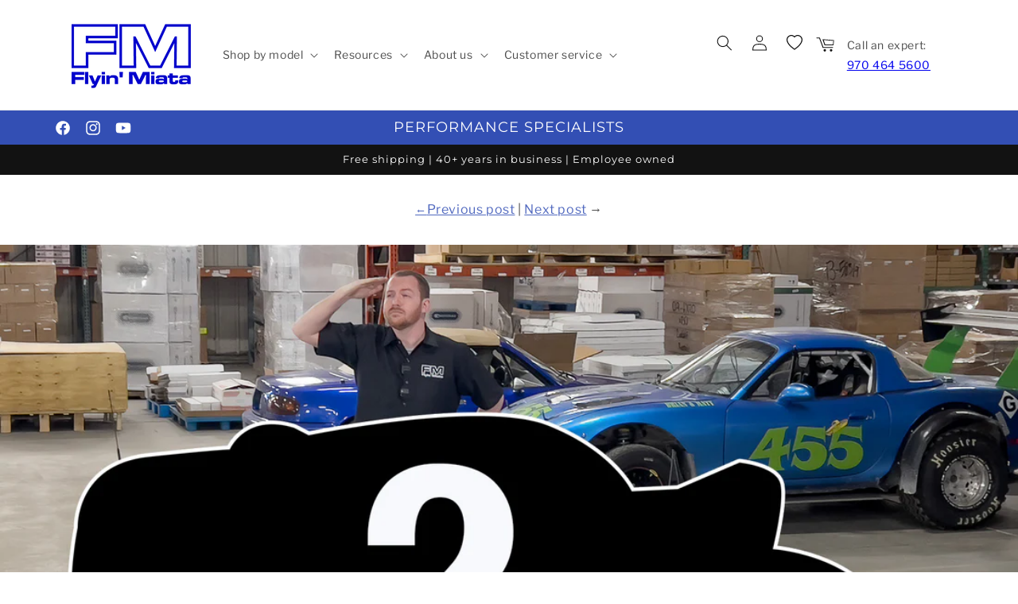

--- FILE ---
content_type: text/javascript
request_url: https://flyinmiata.com/cdn/shop/files/pandectes-rules.js?v=15236184780593058075
body_size: 4468
content:
window.PandectesRulesSettings={"store":{"id":64339149055,"adminMode":false,"headless":false,"storefrontRootDomain":"","checkoutRootDomain":"","storefrontAccessToken":""},"banner":{"revokableTrigger":false,"cookiesBlockedByDefault":"7","hybridStrict":false,"isActive":true},"geolocation":{"brOnly":true,"caOnly":true,"chOnly":true,"euOnly":true,"jpOnly":true,"thOnly":true,"zaOnly":true,"canadaOnly":true,"globalVisibility":false},"blocker":{"isActive":false,"googleConsentMode":{"isActive":true,"id":"","analyticsId":"","adStorageCategory":4,"analyticsStorageCategory":2,"functionalityStorageCategory":1,"personalizationStorageCategory":1,"securityStorageCategory":0,"customEvent":true,"redactData":true,"urlPassthrough":false},"facebookPixel":{"isActive":false,"id":"","ldu":false},"microsoft":{},"clarity":{},"rakuten":{"isActive":false,"cmp":false,"ccpa":false},"defaultBlocked":7,"patterns":{"whiteList":[],"blackList":{"1":[],"2":[],"4":[],"8":[]},"iframesWhiteList":[],"iframesBlackList":{"1":[],"2":[],"4":[],"8":[]},"beaconsWhiteList":[],"beaconsBlackList":{"1":[],"2":[],"4":[],"8":[]}}}};!function(){"use strict";window.PandectesRules=window.PandectesRules||{},window.PandectesRules.manualBlacklist={1:[],2:[],4:[]},window.PandectesRules.blacklistedIFrames={1:[],2:[],4:[]},window.PandectesRules.blacklistedCss={1:[],2:[],4:[]},window.PandectesRules.blacklistedBeacons={1:[],2:[],4:[]};const e="javascript/blocked";function t(e){return new RegExp(e.replace(/[/\\.+?$()]/g,"\\$&").replace("*","(.*)"))}const n=(e,t="log")=>{new URLSearchParams(window.location.search).get("log")&&console[t](`PandectesRules: ${e}`)};function a(e){const t=document.createElement("script");t.async=!0,t.src=e,document.head.appendChild(t)}const o=window.PandectesRulesSettings||window.PandectesSettings,s=function(){if(void 0!==window.dataLayer&&Array.isArray(window.dataLayer)){if(window.dataLayer.some((e=>"pandectes_full_scan"===e.event)))return!0}return!1}(),r=((e="_pandectes_gdpr")=>{const t=("; "+document.cookie).split("; "+e+"=");let n;if(t.length<2)n={};else{const e=t.pop().split(";");n=window.atob(e.shift())}const a=(e=>{try{return JSON.parse(e)}catch(e){return!1}})(n);return!1!==a?a:n})(),{banner:{isActive:i},blocker:{defaultBlocked:c,patterns:d}}=o,l=r&&null!==r.preferences&&void 0!==r.preferences?r.preferences:null,u=s?0:i?null===l?c:l:0,g={1:!(1&u),2:!(2&u),4:!(4&u)},{blackList:f,whiteList:p,iframesBlackList:h,iframesWhiteList:w,beaconsBlackList:y,beaconsWhiteList:m}=d,b={blackList:[],whiteList:[],iframesBlackList:{1:[],2:[],4:[],8:[]},iframesWhiteList:[],beaconsBlackList:{1:[],2:[],4:[],8:[]},beaconsWhiteList:[]};[1,2,4].map((e=>{g[e]||(b.blackList.push(...f[e].length?f[e].map(t):[]),b.iframesBlackList[e]=h[e].length?h[e].map(t):[],b.beaconsBlackList[e]=y[e].length?y[e].map(t):[])})),b.whiteList=p.length?p.map(t):[],b.iframesWhiteList=w.length?w.map(t):[],b.beaconsWhiteList=m.length?m.map(t):[];const k={scripts:[],iframes:{1:[],2:[],4:[]},beacons:{1:[],2:[],4:[]},css:{1:[],2:[],4:[]}},_=(t,n)=>t&&(!n||n!==e)&&(!b.blackList||b.blackList.some((e=>e.test(t))))&&(!b.whiteList||b.whiteList.every((e=>!e.test(t)))),S=(e,t)=>{const n=b.iframesBlackList[t],a=b.iframesWhiteList;return e&&(!n||n.some((t=>t.test(e))))&&(!a||a.every((t=>!t.test(e))))},L=(e,t)=>{const n=b.beaconsBlackList[t],a=b.beaconsWhiteList;return e&&(!n||n.some((t=>t.test(e))))&&(!a||a.every((t=>!t.test(e))))},v=new MutationObserver((e=>{for(let t=0;t<e.length;t++){const{addedNodes:n}=e[t];for(let e=0;e<n.length;e++){const t=n[e],a=t.dataset&&t.dataset.cookiecategory;if(1===t.nodeType&&"LINK"===t.tagName){const e=t.dataset&&t.dataset.href;if(e&&a)switch(a){case"functionality":case"C0001":k.css[1].push(e);break;case"performance":case"C0002":k.css[2].push(e);break;case"targeting":case"C0003":k.css[4].push(e)}}}}}));var C=new MutationObserver((t=>{for(let a=0;a<t.length;a++){const{addedNodes:o}=t[a];for(let t=0;t<o.length;t++){const a=o[t],s=a.src||a.dataset&&a.dataset.src,r=a.dataset&&a.dataset.cookiecategory;if(1===a.nodeType&&"IFRAME"===a.tagName){if(s){let e=!1;S(s,1)||"functionality"===r||"C0001"===r?(e=!0,k.iframes[1].push(s)):S(s,2)||"performance"===r||"C0002"===r?(e=!0,k.iframes[2].push(s)):(S(s,4)||"targeting"===r||"C0003"===r)&&(e=!0,k.iframes[4].push(s)),e&&(a.removeAttribute("src"),a.setAttribute("data-src",s))}}else if(1===a.nodeType&&"IMG"===a.tagName){if(s){let e=!1;L(s,1)?(e=!0,k.beacons[1].push(s)):L(s,2)?(e=!0,k.beacons[2].push(s)):L(s,4)&&(e=!0,k.beacons[4].push(s)),e&&(a.removeAttribute("src"),a.setAttribute("data-src",s))}}else if(1===a.nodeType&&"SCRIPT"===a.tagName){const t=a.type;let o=!1;if(_(s,t)?(n(`rule blocked: ${s}`),o=!0):s&&r?n(`manually blocked @ ${r}: ${s}`):r&&n(`manually blocked @ ${r}: inline code`),o){k.scripts.push([a,t]),a.type=e;const n=function(t){a.getAttribute("type")===e&&t.preventDefault(),a.removeEventListener("beforescriptexecute",n)};a.addEventListener("beforescriptexecute",n),a.parentElement&&a.parentElement.removeChild(a)}}}}}));const A=document.createElement,P={src:Object.getOwnPropertyDescriptor(HTMLScriptElement.prototype,"src"),type:Object.getOwnPropertyDescriptor(HTMLScriptElement.prototype,"type")};window.PandectesRules.unblockCss=e=>{const t=k.css[e]||[];t.length&&n(`Unblocking CSS for ${e}`),t.forEach((e=>{const t=document.querySelector(`link[data-href^="${e}"]`);t.removeAttribute("data-href"),t.href=e})),k.css[e]=[]},window.PandectesRules.unblockIFrames=e=>{const t=k.iframes[e]||[];t.length&&n(`Unblocking IFrames for ${e}`),b.iframesBlackList[e]=[],t.forEach((e=>{const t=document.querySelector(`iframe[data-src^="${e}"]`);t.removeAttribute("data-src"),t.src=e})),k.iframes[e]=[]},window.PandectesRules.unblockBeacons=e=>{const t=k.beacons[e]||[];t.length&&n(`Unblocking Beacons for ${e}`),b.beaconsBlackList[e]=[],t.forEach((e=>{const t=document.querySelector(`img[data-src^="${e}"]`);t.removeAttribute("data-src"),t.src=e})),k.beacons[e]=[]},window.PandectesRules.unblockInlineScripts=function(e){const t=1===e?"functionality":2===e?"performance":"targeting",a=document.querySelectorAll(`script[type="javascript/blocked"][data-cookiecategory="${t}"]`);n(`unblockInlineScripts: ${a.length} in ${t}`),a.forEach((function(e){const t=document.createElement("script");t.type="text/javascript",e.hasAttribute("src")?t.src=e.getAttribute("src"):t.textContent=e.textContent,document.head.appendChild(t),e.parentNode.removeChild(e)}))},window.PandectesRules.unblockInlineCss=function(e){const t=1===e?"functionality":2===e?"performance":"targeting",a=document.querySelectorAll(`link[data-cookiecategory="${t}"]`);n(`unblockInlineCss: ${a.length} in ${t}`),a.forEach((function(e){e.href=e.getAttribute("data-href")}))},window.PandectesRules.unblock=function(e){e.length<1?(b.blackList=[],b.whiteList=[],b.iframesBlackList=[],b.iframesWhiteList=[]):(b.blackList&&(b.blackList=b.blackList.filter((t=>e.every((e=>"string"==typeof e?!t.test(e):e instanceof RegExp?t.toString()!==e.toString():void 0))))),b.whiteList&&(b.whiteList=[...b.whiteList,...e.map((e=>{if("string"==typeof e){const n=".*"+t(e)+".*";if(b.whiteList.every((e=>e.toString()!==n.toString())))return new RegExp(n)}else if(e instanceof RegExp&&b.whiteList.every((t=>t.toString()!==e.toString())))return e;return null})).filter(Boolean)]));let a=0;[...k.scripts].forEach((([e,t],n)=>{if(function(e){const t=e.getAttribute("src");return b.blackList&&b.blackList.every((e=>!e.test(t)))||b.whiteList&&b.whiteList.some((e=>e.test(t)))}(e)){const o=document.createElement("script");for(let t=0;t<e.attributes.length;t++){let n=e.attributes[t];"src"!==n.name&&"type"!==n.name&&o.setAttribute(n.name,e.attributes[t].value)}o.setAttribute("src",e.src),o.setAttribute("type",t||"application/javascript"),document.head.appendChild(o),k.scripts.splice(n-a,1),a++}})),0==b.blackList.length&&0===b.iframesBlackList[1].length&&0===b.iframesBlackList[2].length&&0===b.iframesBlackList[4].length&&0===b.beaconsBlackList[1].length&&0===b.beaconsBlackList[2].length&&0===b.beaconsBlackList[4].length&&(n("Disconnecting observers"),C.disconnect(),v.disconnect())};const{store:{adminMode:$,headless:E,storefrontRootDomain:B,checkoutRootDomain:T,storefrontAccessToken:R},banner:{isActive:I},blocker:O}=o,{defaultBlocked:U}=O;I&&function(e){if(window.Shopify&&window.Shopify.customerPrivacy)return void e();let t=null;window.Shopify&&window.Shopify.loadFeatures&&window.Shopify.trackingConsent?e():t=setInterval((()=>{window.Shopify&&window.Shopify.loadFeatures&&(clearInterval(t),window.Shopify.loadFeatures([{name:"consent-tracking-api",version:"0.1"}],(t=>{t?n("Shopify.customerPrivacy API - failed to load"):(n(`shouldShowBanner() -> ${window.Shopify.trackingConsent.shouldShowBanner()} | saleOfDataRegion() -> ${window.Shopify.trackingConsent.saleOfDataRegion()}`),e())})))}),10)}((()=>{!function(){const e=window.Shopify.trackingConsent;if(!1!==e.shouldShowBanner()||null!==l||7!==U)try{const t=$&&!(window.Shopify&&window.Shopify.AdminBarInjector);let a={preferences:!(1&u)||s||t,analytics:!(2&u)||s||t,marketing:!(4&u)||s||t};E&&(a.headlessStorefront=!0,a.storefrontRootDomain=B?.length?B:window.location.hostname,a.checkoutRootDomain=T?.length?T:`checkout.${window.location.hostname}`,a.storefrontAccessToken=R?.length?R:""),e.firstPartyMarketingAllowed()===a.marketing&&e.analyticsProcessingAllowed()===a.analytics&&e.preferencesProcessingAllowed()===a.preferences||e.setTrackingConsent(a,(function(e){e&&e.error?n("Shopify.customerPrivacy API - failed to setTrackingConsent"):n(`setTrackingConsent(${JSON.stringify(a)})`)}))}catch(e){n("Shopify.customerPrivacy API - exception")}}(),function(){if(E){const e=window.Shopify.trackingConsent,t=e.currentVisitorConsent();if(navigator.globalPrivacyControl&&""===t.sale_of_data){const t={sale_of_data:!1,headlessStorefront:!0};t.storefrontRootDomain=B?.length?B:window.location.hostname,t.checkoutRootDomain=T?.length?T:`checkout.${window.location.hostname}`,t.storefrontAccessToken=R?.length?R:"",e.setTrackingConsent(t,(function(e){e&&e.error?n(`Shopify.customerPrivacy API - failed to setTrackingConsent({${JSON.stringify(t)})`):n(`setTrackingConsent(${JSON.stringify(t)})`)}))}}}()}));const N=["AT","BE","BG","HR","CY","CZ","DK","EE","FI","FR","DE","GR","HU","IE","IT","LV","LT","LU","MT","NL","PL","PT","RO","SK","SI","ES","SE","GB","LI","NO","IS"],D="[Pandectes :: Google Consent Mode debug]:";function M(...e){const t=e[0],n=e[1],a=e[2];if("consent"!==t)return"config"===t?"config":void 0;const{ad_storage:o,ad_user_data:s,ad_personalization:r,functionality_storage:i,analytics_storage:c,personalization_storage:d,security_storage:l}=a,u={Command:t,Mode:n,ad_storage:o,ad_user_data:s,ad_personalization:r,functionality_storage:i,analytics_storage:c,personalization_storage:d,security_storage:l};return console.table(u),"default"===n&&("denied"===o&&"denied"===s&&"denied"===r&&"denied"===i&&"denied"===c&&"denied"===d||console.warn(`${D} all types in a "default" command should be set to "denied" except for security_storage that should be set to "granted"`)),n}let z=!1,j=!1;function x(e){e&&("default"===e?(z=!0,j&&console.warn(`${D} "default" command was sent but there was already an "update" command before it.`)):"update"===e?(j=!0,z||console.warn(`${D} "update" command was sent but there was no "default" command before it.`)):"config"===e&&(z||console.warn(`${D} a tag read consent state before a "default" command was sent.`)))}const{banner:{isActive:F,hybridStrict:W},geolocation:{caOnly:q=!1,euOnly:H=!1,brOnly:J=!1,jpOnly:G=!1,thOnly:V=!1,chOnly:K=!1,zaOnly:Z=!1,canadaOnly:Y=!1,globalVisibility:X=!0},blocker:{defaultBlocked:Q=7,googleConsentMode:{isActive:ee,customEvent:te,id:ne="",analyticsId:ae="",adwordsId:oe="",redactData:se,urlPassthrough:re,adStorageCategory:ie,analyticsStorageCategory:ce,functionalityStorageCategory:de,personalizationStorageCategory:le,securityStorageCategory:ue,dataLayerProperty:ge="dataLayer",waitForUpdate:fe=0,useNativeChannel:pe=!1,debugMode:he=!1}}}=o;function we(){window[ge].push(arguments)}window[ge]=window[ge]||[];const ye={hasInitialized:!1,useNativeChannel:!1,ads_data_redaction:!1,url_passthrough:!1,data_layer_property:"dataLayer",storage:{ad_storage:"granted",ad_user_data:"granted",ad_personalization:"granted",analytics_storage:"granted",functionality_storage:"granted",personalization_storage:"granted",security_storage:"granted"}};if(F&&ee){he&&(me=ge||"dataLayer",window[me].forEach((e=>{x(M(...e))})),window[me].push=function(...e){return x(M(...e[0])),Array.prototype.push.apply(this,e)});const e=0===(Q&ie)?"granted":"denied",t=0===(Q&ce)?"granted":"denied",n=0===(Q&de)?"granted":"denied",o=0===(Q&le)?"granted":"denied",s=0===(Q&ue)?"granted":"denied";ye.hasInitialized=!0,ye.useNativeChannel=pe,ye.url_passthrough=re,ye.ads_data_redaction="denied"===e&&se,ye.storage.ad_storage=e,ye.storage.ad_user_data=e,ye.storage.ad_personalization=e,ye.storage.analytics_storage=t,ye.storage.functionality_storage=n,ye.storage.personalization_storage=o,ye.storage.security_storage=s,ye.data_layer_property=ge||"dataLayer",we("set","developer_id.dMTZkMj",!0),ye.ads_data_redaction&&we("set","ads_data_redaction",ye.ads_data_redaction),ye.url_passthrough&&we("set","url_passthrough",ye.url_passthrough),function(){const e=u!==Q?{wait_for_update:fe||500}:fe?{wait_for_update:fe}:{};X&&!W?we("consent","default",{...ye.storage,...e}):(we("consent","default",{...ye.storage,...e,region:[...H||W?N:[],...q&&!W?["US-CA","US-VA","US-CT","US-UT","US-CO","US-MT","US-TX","US-OR","US-IA","US-NE","US-NH","US-DE","US-NJ","US-TN","US-MN"]:[],...J&&!W?["BR"]:[],...G&&!W?["JP"]:[],...Y&&!W?["CA"]:[],...V&&!W?["TH"]:[],...K&&!W?["CH"]:[],...Z&&!W?["ZA"]:[]]}),we("consent","default",{ad_storage:"granted",ad_user_data:"granted",ad_personalization:"granted",analytics_storage:"granted",functionality_storage:"granted",personalization_storage:"granted",security_storage:"granted"}));if(null!==l){const e=0===(u&ie)?"granted":"denied",t=0===(u&ce)?"granted":"denied",n=0===(u&de)?"granted":"denied",a=0===(u&le)?"granted":"denied",o=0===(u&ue)?"granted":"denied";ye.storage.ad_storage=e,ye.storage.ad_user_data=e,ye.storage.ad_personalization=e,ye.storage.analytics_storage=t,ye.storage.functionality_storage=n,ye.storage.personalization_storage=a,ye.storage.security_storage=o,we("consent","update",ye.storage)}we("js",new Date);const t="https://www.googletagmanager.com";if(ne.length){const e=ne.split(",");window[ye.data_layer_property].push({"gtm.start":(new Date).getTime(),event:"gtm.js"});for(let n=0;n<e.length;n++){const o="dataLayer"!==ye.data_layer_property?`&l=${ye.data_layer_property}`:"";a(`${t}/gtm.js?id=${e[n].trim()}${o}`)}}if(ae.length){const e=ae.split(",");for(let n=0;n<e.length;n++){const o=e[n].trim();o.length&&(a(`${t}/gtag/js?id=${o}`),we("config",o,{send_page_view:!1}))}}if(oe.length){const e=oe.split(",");for(let n=0;n<e.length;n++){const o=e[n].trim();o.length&&(a(`${t}/gtag/js?id=${o}`),we("config",o,{allow_enhanced_conversions:!0}))}}}()}var me;const{blocker:{klaviyoIsActive:be,googleConsentMode:{adStorageCategory:ke}}}=o;be&&window.addEventListener("PandectesEvent_OnConsent",(function(e){const{preferences:t}=e.detail;if(null!=t){const e=0===(t&ke)?"granted":"denied";void 0!==window.klaviyo&&window.klaviyo.isIdentified()&&window.klaviyo.push(["identify",{ad_personalization:e,ad_user_data:e}])}}));const{banner:{revokableTrigger:_e}}=o;_e&&(window.onload=async()=>{for await(let e of((e,t=1e3,n=1e4)=>{const a=new WeakMap;return{async*[Symbol.asyncIterator](){const o=Date.now();for(;Date.now()-o<n;){const n=document.querySelectorAll(e);for(const e of n)a.has(e)||(a.set(e,!0),yield e);await new Promise((e=>setTimeout(e,t)))}}}})('a[href*="#reopenBanner"]'))e.onclick=e=>{e.preventDefault(),window.Pandectes.fn.revokeConsent()}});const{banner:{isActive:Se},blocker:{defaultBlocked:Le=7,microsoft:{isActive:ve,uetTags:Ce,dataLayerProperty:Ae="uetq"}}}=o,Pe={hasInitialized:!1,data_layer_property:"uetq",storage:{ad_storage:"granted"}};if(Se&&ve){if(function(e,t,n){const a=new Date;a.setTime(a.getTime()+24*n*60*60*1e3);const o="expires="+a.toUTCString();document.cookie=`${e}=${t}; ${o}; path=/; secure; samesite=strict`}("_uetmsdns","0",365),Ce.length){const e=Ce.split(",");for(let t=0;t<e.length;t++)e[t].trim().length&&$e(e[t])}const e=4&Le?"denied":"granted";if(Pe.hasInitialized=!0,Pe.storage.ad_storage=e,window[Ae]=window[Ae]||[],window[Ae].push("consent","default",Pe.storage),null!==l){const e=4&u?"denied":"granted";Pe.storage.ad_storage=e,window[Ae].push("consent","update",Pe.storage)}}function $e(e){const t=document.createElement("script");t.type="text/javascript",t.src="//bat.bing.com/bat.js",t.onload=function(){const t={ti:e,cookieFlags:"SameSite=None;Secure"};t.q=window[Ae],window[Ae]=new UET(t),window[Ae].push("pageLoad")},document.head.appendChild(t)}window.PandectesRules.gcm=ye;const{banner:{isActive:Ee},blocker:{isActive:Be}}=o;n(`Prefs: ${u} | Banner: ${Ee?"on":"off"} | Blocker: ${Be?"on":"off"}`);const Te=null===l&&/\/checkouts\//.test(window.location.pathname);0!==u&&!1===s&&Be&&!Te&&(n("Blocker will execute"),document.createElement=function(...t){if("script"!==t[0].toLowerCase())return A.bind?A.bind(document)(...t):A;const n=A.bind(document)(...t);try{Object.defineProperties(n,{src:{...P.src,set(t){_(t,n.type)&&P.type.set.call(this,e),P.src.set.call(this,t)}},type:{...P.type,get(){const t=P.type.get.call(this);return t===e||_(this.src,t)?null:t},set(t){const a=_(n.src,n.type)?e:t;P.type.set.call(this,a)}}}),n.setAttribute=function(t,a){if("type"===t){const t=_(n.src,n.type)?e:a;P.type.set.call(n,t)}else"src"===t?(_(a,n.type)&&P.type.set.call(n,e),P.src.set.call(n,a)):HTMLScriptElement.prototype.setAttribute.call(n,t,a)}}catch(e){console.warn("Yett: unable to prevent script execution for script src ",n.src,".\n",'A likely cause would be because you are using a third-party browser extension that monkey patches the "document.createElement" function.')}return n},C.observe(document.documentElement,{childList:!0,subtree:!0}),v.observe(document.documentElement,{childList:!0,subtree:!0}))}();


--- FILE ---
content_type: text/javascript
request_url: https://cdn.intelligems.io/ig_1726675652756.520ab30fd49e4bc0a574.js
body_size: 2486
content:
"use strict";(self.webpackChunk_intelligems_shopify_plugin=self.webpackChunk_intelligems_shopify_plugin||[]).push([[716],{62716:(e,n,t)=>{t.r(n),t.d(n,{CLSThresholds:()=>I,FCPThresholds:()=>S,FIDThresholds:()=>x,INPThresholds:()=>G,LCPThresholds:()=>X,TTFBThresholds:()=>$,getCLS:()=>F,getFCP:()=>P,getFID:()=>N,getINP:()=>W,getLCP:()=>Z,getTTFB:()=>ne,onCLS:()=>F,onFCP:()=>P,onFID:()=>N,onINP:()=>W,onLCP:()=>Z,onTTFB:()=>ne});var i,r,o,a,c,u=-1,s=function(e){addEventListener("pageshow",(function(n){n.persisted&&(u=n.timeStamp,e(n))}),!0)},f=function(){return window.performance&&performance.getEntriesByType&&performance.getEntriesByType("navigation")[0]},d=function(){var e=f();return e&&e.activationStart||0},l=function(e,n){var t=f(),i="navigate";return u>=0?i="back-forward-cache":t&&(document.prerendering||d()>0?i="prerender":document.wasDiscarded?i="restore":t.type&&(i=t.type.replace(/_/g,"-"))),{name:e,value:void 0===n?-1:n,rating:"good",delta:0,entries:[],id:"v3-".concat(Date.now(),"-").concat(Math.floor(8999999999999*Math.random())+1e12),navigationType:i}},p=function(e,n,t){try{if(PerformanceObserver.supportedEntryTypes.includes(e)){var i=new PerformanceObserver((function(e){Promise.resolve().then((function(){n(e.getEntries())}))}));return i.observe(Object.assign({type:e,buffered:!0},t||{})),i}}catch(e){}},v=function(e,n,t,i){var r,o;return function(a){n.value>=0&&(a||i)&&((o=n.value-(r||0))||void 0===r)&&(r=n.value,n.delta=o,n.rating=function(e,n){return e>n[1]?"poor":e>n[0]?"needs-improvement":"good"}(n.value,t),e(n))}},m=function(e){requestAnimationFrame((function(){return requestAnimationFrame((function(){return e()}))}))},h=function(e){var n=function(n){"pagehide"!==n.type&&"hidden"!==document.visibilityState||e(n)};addEventListener("visibilitychange",n,!0),addEventListener("pagehide",n,!0)},g=function(e){var n=!1;return function(t){n||(e(t),n=!0)}},T=-1,y=function(){return"hidden"!==document.visibilityState||document.prerendering?1/0:0},C=function(e){"hidden"===document.visibilityState&&T>-1&&(T="visibilitychange"===e.type?e.timeStamp:0,L())},E=function(){addEventListener("visibilitychange",C,!0),addEventListener("prerenderingchange",C,!0)},L=function(){removeEventListener("visibilitychange",C,!0),removeEventListener("prerenderingchange",C,!0)},w=function(){return T<0&&(T=y(),E(),s((function(){setTimeout((function(){T=y(),E()}),0)}))),{get firstHiddenTime(){return T}}},b=function(e){document.prerendering?addEventListener("prerenderingchange",(function(){return e()}),!0):e()},S=[1800,3e3],P=function(e,n){n=n||{},b((function(){var t,i=w(),r=l("FCP"),o=p("paint",(function(e){e.forEach((function(e){"first-contentful-paint"===e.name&&(o.disconnect(),e.startTime<i.firstHiddenTime&&(r.value=Math.max(e.startTime-d(),0),r.entries.push(e),t(!0)))}))}));o&&(t=v(e,r,S,n.reportAllChanges),s((function(i){r=l("FCP"),t=v(e,r,S,n.reportAllChanges),m((function(){r.value=performance.now()-i.timeStamp,t(!0)}))})))}))},I=[.1,.25],F=function(e,n){n=n||{},P(g((function(){var t,i=l("CLS",0),r=0,o=[],a=function(e){e.forEach((function(e){if(!e.hadRecentInput){var n=o[0],t=o[o.length-1];r&&e.startTime-t.startTime<1e3&&e.startTime-n.startTime<5e3?(r+=e.value,o.push(e)):(r=e.value,o=[e])}})),r>i.value&&(i.value=r,i.entries=o,t())},c=p("layout-shift",a);c&&(t=v(e,i,I,n.reportAllChanges),h((function(){a(c.takeRecords()),t(!0)})),s((function(){r=0,i=l("CLS",0),t=v(e,i,I,n.reportAllChanges),m((function(){return t()}))})),setTimeout(t,0))})))},A={passive:!0,capture:!0},k=new Date,D=function(e,n){i||(i=n,r=e,o=new Date,_(removeEventListener),M())},M=function(){if(r>=0&&r<o-k){var e={entryType:"first-input",name:i.type,target:i.target,cancelable:i.cancelable,startTime:i.timeStamp,processingStart:i.timeStamp+r};a.forEach((function(n){n(e)})),a=[]}},B=function(e){if(e.cancelable){var n=(e.timeStamp>1e12?new Date:performance.now())-e.timeStamp;"pointerdown"==e.type?function(e,n){var t=function(){D(e,n),r()},i=function(){r()},r=function(){removeEventListener("pointerup",t,A),removeEventListener("pointercancel",i,A)};addEventListener("pointerup",t,A),addEventListener("pointercancel",i,A)}(n,e):D(n,e)}},_=function(e){["mousedown","keydown","touchstart","pointerdown"].forEach((function(n){return e(n,B,A)}))},x=[100,300],N=function(e,n){n=n||{},b((function(){var t,o=w(),c=l("FID"),u=function(e){e.startTime<o.firstHiddenTime&&(c.value=e.processingStart-e.startTime,c.entries.push(e),t(!0))},f=function(e){e.forEach(u)},d=p("first-input",f);t=v(e,c,x,n.reportAllChanges),d&&h(g((function(){f(d.takeRecords()),d.disconnect()}))),d&&s((function(){var o;c=l("FID"),t=v(e,c,x,n.reportAllChanges),a=[],r=-1,i=null,_(addEventListener),o=u,a.push(o),M()}))}))},R=0,H=1/0,O=0,q=function(e){e.forEach((function(e){e.interactionId&&(H=Math.min(H,e.interactionId),O=Math.max(O,e.interactionId),R=O?(O-H)/7+1:0)}))},j=function(){return c?R:performance.interactionCount||0},z=function(){"interactionCount"in performance||c||(c=p("event",q,{type:"event",buffered:!0,durationThreshold:0}))},G=[200,500],J=0,K=function(){return j()-J},Q=[],U={},V=function(e){var n=Q[Q.length-1],t=U[e.interactionId];if(t||Q.length<10||e.duration>n.latency){if(t)t.entries.push(e),t.latency=Math.max(t.latency,e.duration);else{var i={id:e.interactionId,latency:e.duration,entries:[e]};U[i.id]=i,Q.push(i)}Q.sort((function(e,n){return n.latency-e.latency})),Q.splice(10).forEach((function(e){delete U[e.id]}))}},W=function(e,n){n=n||{},b((function(){var t;z();var i,r=l("INP"),o=function(e){e.forEach((function(e){e.interactionId&&V(e),"first-input"===e.entryType&&!Q.some((function(n){return n.entries.some((function(n){return e.duration===n.duration&&e.startTime===n.startTime}))}))&&V(e)}));var n,t=(n=Math.min(Q.length-1,Math.floor(K()/50)),Q[n]);t&&t.latency!==r.value&&(r.value=t.latency,r.entries=t.entries,i())},a=p("event",o,{durationThreshold:null!==(t=n.durationThreshold)&&void 0!==t?t:40});i=v(e,r,G,n.reportAllChanges),a&&("PerformanceEventTiming"in window&&"interactionId"in PerformanceEventTiming.prototype&&a.observe({type:"first-input",buffered:!0}),h((function(){o(a.takeRecords()),r.value<0&&K()>0&&(r.value=0,r.entries=[]),i(!0)})),s((function(){Q=[],J=j(),r=l("INP"),i=v(e,r,G,n.reportAllChanges)})))}))},X=[2500,4e3],Y={},Z=function(e,n){n=n||{},b((function(){var t,i=w(),r=l("LCP"),o=function(e){var n=e[e.length-1];n&&n.startTime<i.firstHiddenTime&&(r.value=Math.max(n.startTime-d(),0),r.entries=[n],t())},a=p("largest-contentful-paint",o);if(a){t=v(e,r,X,n.reportAllChanges);var c=g((function(){Y[r.id]||(o(a.takeRecords()),a.disconnect(),Y[r.id]=!0,t(!0))}));["keydown","click"].forEach((function(e){addEventListener(e,(function(){return setTimeout(c,0)}),!0)})),h(c),s((function(i){r=l("LCP"),t=v(e,r,X,n.reportAllChanges),m((function(){r.value=performance.now()-i.timeStamp,Y[r.id]=!0,t(!0)}))}))}}))},$=[800,1800],ee=function e(n){document.prerendering?b((function(){return e(n)})):"complete"!==document.readyState?addEventListener("load",(function(){return e(n)}),!0):setTimeout(n,0)},ne=function(e,n){n=n||{};var t=l("TTFB"),i=v(e,t,$,n.reportAllChanges);ee((function(){var r=f();if(r){var o=r.responseStart;if(o<=0||o>performance.now())return;t.value=Math.max(o-d(),0),t.entries=[r],i(!0),s((function(){t=l("TTFB",0),(i=v(e,t,$,n.reportAllChanges))(!0)}))}}))}}}]);
//# sourceMappingURL=https://s3.amazonaws.com/cdn.intelligems.io/codebuild-artifacts/ig_1726675652756.150bfdb1dc0fdac9d26fba26dd0744c6.js.map